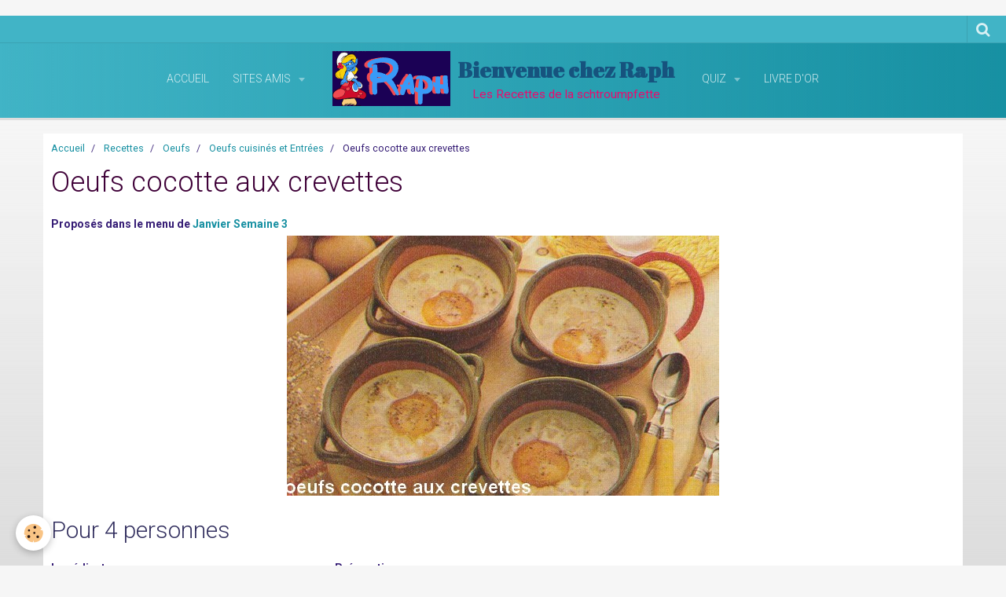

--- FILE ---
content_type: text/html; charset=UTF-8
request_url: https://www.chez-raph.com/pages/recettes/oeufs/oeufs-cuisines-et-entrees/oeufs-cocotte-aux-crevettes.html
body_size: 40850
content:
    <!DOCTYPE html>
<html lang="fr">
    <head>
        <title>Oeufs cocotte aux crevettes</title>
        <meta name="theme-color" content="#41B4C6">
        <meta name="msapplication-navbutton-color" content="#41B4C6">
        <meta name="apple-mobile-web-app-capable" content="yes">
        <meta name="apple-mobile-web-app-status-bar-style" content="black-translucent">

        <!-- pretty / smooth -->
<meta http-equiv="Content-Type" content="text/html; charset=utf-8">
<!--[if IE]>
<meta http-equiv="X-UA-Compatible" content="IE=edge">
<![endif]-->
<meta name="viewport" content="width=device-width, initial-scale=1, maximum-scale=1.0, user-scalable=no">
<meta name="msapplication-tap-highlight" content="no">
  <meta property="og:title" content="Oeufs cocotte aux crevettes"/>
  <meta property="og:url" content="https://www.chez-raph.com/pages/recettes/oeufs/oeufs-cuisines-et-entrees/oeufs-cocotte-aux-crevettes.html"/>
  <meta property="og:type" content="website"/>
  <link rel="canonical" href="https://www.chez-raph.com/pages/recettes/oeufs/oeufs-cuisines-et-entrees/oeufs-cocotte-aux-crevettes.html">
<meta name="generator" content="e-monsite (e-monsite.com)">

<link rel="icon" href="https://www.chez-raph.com/medias/site/favicon/1280553765raph_favicon.ico">

<link rel="apple-touch-icon" sizes="114x114" href="https://www.chez-raph.com/medias/site/mobilefavicon/raph9ww.gif?fx=c_114_114" />
<link rel="apple-touch-icon" sizes="72x72" href="https://www.chez-raph.com/medias/site/mobilefavicon/raph9ww.gif?fx=c_72_72" />
<link rel="apple-touch-icon" href="https://www.chez-raph.com/medias/site/mobilefavicon/raph9ww.gif?fx=c_57_57" />
<link rel="apple-touch-icon-precomposed" href="https://www.chez-raph.com/medias/site/mobilefavicon/raph9ww.gif?fx=c_57_57" />






                
                                    
                
                                    
                                                                                                                                                                                                                                                                                        
            <link href="https://fonts.googleapis.com/css?family=Roboto:300,400,700%7CAbril%20Fatface&display=swap" rel="stylesheet">
        
        <link href="https://maxcdn.bootstrapcdn.com/font-awesome/4.7.0/css/font-awesome.min.css" rel="stylesheet">
                <link href="//www.chez-raph.com/themes/combined.css?v=6_1665404070_156" rel="stylesheet">
        
        <!-- EMS FRAMEWORK -->
        <script src="//www.chez-raph.com/medias/static/themes/ems_framework/js/jquery.min.js"></script>
        <!-- HTML5 shim and Respond.js for IE8 support of HTML5 elements and media queries -->
        <!--[if lt IE 9]>
        <script src="//www.chez-raph.com/medias/static/themes/ems_framework/js/html5shiv.min.js"></script>
        <script src="//www.chez-raph.com/medias/static/themes/ems_framework/js/respond.min.js"></script>
        <![endif]-->
                <script src="//www.chez-raph.com/medias/static/themes/ems_framework/js/ems-framework.min.js?v=738"></script>
                <script src="https://www.chez-raph.com/themes/content.js?v=6_1665404070_156&lang=fr"></script>

            <script src="//www.chez-raph.com/medias/static/js/rgpd-cookies/jquery.rgpd-cookies.js?v=738"></script>
    <script>
                                    $(document).ready(function() {
            $.RGPDCookies({
                theme: 'ems_framework',
                site: 'www.chez-raph.com',
                privacy_policy_link: '/about/privacypolicy/',
                cookies: [{"id":null,"favicon_url":"https:\/\/ssl.gstatic.com\/analytics\/20210414-01\/app\/static\/analytics_standard_icon.png","enabled":true,"model":"google_analytics","title":"Google Analytics","short_description":"Permet d'analyser les statistiques de consultation de notre site","long_description":"Indispensable pour piloter notre site internet, il permet de mesurer des indicateurs comme l\u2019affluence, les produits les plus consult\u00e9s, ou encore la r\u00e9partition g\u00e9ographique des visiteurs.","privacy_policy_url":"https:\/\/support.google.com\/analytics\/answer\/6004245?hl=fr","slug":"google-analytics"},{"id":null,"favicon_url":"","enabled":true,"model":"addthis","title":"AddThis","short_description":"Partage social","long_description":"Nous utilisons cet outil afin de vous proposer des liens de partage vers des plateformes tiers comme Twitter, Facebook, etc.","privacy_policy_url":"https:\/\/www.oracle.com\/legal\/privacy\/addthis-privacy-policy.html","slug":"addthis"}],
                modal_title: 'Gestion\u0020des\u0020cookies',
                modal_description: 'd\u00E9pose\u0020des\u0020cookies\u0020pour\u0020am\u00E9liorer\u0020votre\u0020exp\u00E9rience\u0020de\u0020navigation,\nmesurer\u0020l\u0027audience\u0020du\u0020site\u0020internet,\u0020afficher\u0020des\u0020publicit\u00E9s\u0020personnalis\u00E9es,\nr\u00E9aliser\u0020des\u0020campagnes\u0020cibl\u00E9es\u0020et\u0020personnaliser\u0020l\u0027interface\u0020du\u0020site.',
                privacy_policy_label: 'Consulter\u0020la\u0020politique\u0020de\u0020confidentialit\u00E9',
                check_all_label: 'Tout\u0020cocher',
                refuse_button: 'Refuser',
                settings_button: 'Param\u00E9trer',
                accept_button: 'Accepter',
                callback: function() {
                    // website google analytics case (with gtag), consent "on the fly"
                    if ('gtag' in window && typeof window.gtag === 'function') {
                        if (window.jsCookie.get('rgpd-cookie-google-analytics') === undefined
                            || window.jsCookie.get('rgpd-cookie-google-analytics') === '0') {
                            gtag('consent', 'update', {
                                'ad_storage': 'denied',
                                'analytics_storage': 'denied'
                            });
                        } else {
                            gtag('consent', 'update', {
                                'ad_storage': 'granted',
                                'analytics_storage': 'granted'
                            });
                        }
                    }
                }
            });
        });
    </script>
        <script async src="https://www.googletagmanager.com/gtag/js?id=G-4VN4372P6E"></script>
<script>
    window.dataLayer = window.dataLayer || [];
    function gtag(){dataLayer.push(arguments);}
    
    gtag('consent', 'default', {
        'ad_storage': 'denied',
        'analytics_storage': 'denied'
    });
    
    gtag('js', new Date());
    gtag('config', 'G-4VN4372P6E');
</script>

        
        <style>
        #overlay{position:fixed;top:0;left:0;width:100vw;height:100vh;z-index:1001}
                                #overlay.loader{display:-webkit-flex;display:flex;-webkit-justify-content:center;justify-content:center;-webkit-align-items:center;align-items:center;background-color:#F6F6F6;opacity:1}#overlay.stop div{animation-play-state:paused}
                        .loader-dual-ring{position:relative;border-radius:50%;width:64px;height:64px;border:.25rem solid transparent;border-top-color:#E80C6E;animation:loader-dual-ring 1s infinite linear}.loader-dual-ring:after{position:absolute;display:block;top:-.25rem;left:-.25rem;width:calc(100% + .5rem);height:calc(100% + .5rem);border-radius:50%;border:.25rem solid #E80C6E;opacity:.2;content:""}@keyframes loader-dual-ring{0%{transform:rotate(0)}100%{transform:rotate(360deg)}}
                            </style>
        <script type="application/ld+json">
    {
        "@context" : "https://schema.org/",
        "@type" : "WebSite",
        "name" : "Bienvenue chez Raph",
        "url" : "https://www.chez-raph.com/"
    }
</script>
            </head>
    <body id="pages_run_recettes_oeufs_oeufs-cuisines-et-entrees_oeufs-cocotte-aux-crevettes" class="pages">
        
                <div id="overlay" class="loader">
            <div class="loader-dual-ring">
                
            </div>
        </div>
                        <!-- CUSTOMIZE AREA -->
        <div id="top-site">
            <p><link rel="shortcut icon" href="http://s3.e-monsite.com/2010/07/31/09/1280553765Raph_favicon.ico" /></p>
        </div>
                <!-- HEADER -->
        <header id="header" class="navbar" data-fixed="true" data-margin-top="false" data-margin-bottom="true">
            <div id="header-main" data-padding="true">
                                                                                                                        <!-- menu -->
                <a class="brand hidden-desktop" href="https://www.chez-raph.com/" data-position="menu" data-appearance="horizontal_c">
                                        <img src="https://www.chez-raph.com/medias/site/logos/schtroumpfettechampignon.gif" alt="Bienvenue chez Raph" class="brand-logo">
                                                            <div class="brand-titles">
                                                <span class="brand-title">Bienvenue chez Raph</span>
                                                                        <div class="brand-subtitle">Les Recettes de la schtroumpfette</div>
                                            </div>
                                    </a>
                
                                <nav id="menu" class="collapse contains-brand">
                                                                        <ul class="nav navbar-nav">
                    <li>
                <a href="https://www.chez-raph.com/"onclick="window.open(this.href);return false;">
                                        Accueil
                </a>
                            </li>
                    <li class="subnav">
                <a href="https://www.chez-raph.com/liens/" class="subnav-toggle" data-toggle="subnav" data-animation="slide">
                                        Sites Amis
                </a>
                                    <ul class="nav subnav-menu">
                                                    <li>
                                <a href="https://www.chez-raph.com/liens/creer-un-site-internet.html" onclick="window.open(this.href);return false;">
                                    Créer un site internet
                                </a>
                                                            </li>
                                                    <li>
                                <a href="https://www.chez-raph.com/liens/fundox.html" onclick="window.open(this.href);return false;">
                                    Fundox
                                </a>
                                                            </li>
                                                    <li>
                                <a href="https://www.chez-raph.com/liens/definitions-listes.html" onclick="window.open(this.href);return false;">
                                    Définitions, listes
                                </a>
                                                            </li>
                                                    <li>
                                <a href="https://www.chez-raph.com/liens/alain-seyfried-ecrivain-traducteur.html" onclick="window.open(this.href);return false;">
                                    Alain Seyfried. Ecrivain-traducteur
                                </a>
                                                            </li>
                                                    <li>
                                <a href="https://www.chez-raph.com/liens/championnats-d-arcade-de-rapblues.html" onclick="window.open(this.href);return false;">
                                    Championnats d'arcade de rapblues
                                </a>
                                                            </li>
                                                    <li>
                                <a href="https://www.chez-raph.com/liens/jeux-d-arcade-de-fleur-et-keryado.html" onclick="window.open(this.href);return false;">
                                    Jeux d'arcade de Fleur et Keryado
                                </a>
                                                            </li>
                                                    <li>
                                <a href="https://www.chez-raph.com/liens/culture-sante.html" onclick="window.open(this.href);return false;">
                                    Culture & Santé
                                </a>
                                                            </li>
                                                    <li>
                                <a href="https://www.chez-raph.com/liens/les-romans-de-jean-cottey.html" onclick="window.open(this.href);return false;">
                                    Les romans de Jean Cottey
                                </a>
                                                            </li>
                                            </ul>
                            </li>
                    <li class="subnav">
                <a href="https://www.chez-raph.com/quiz/" class="subnav-toggle" data-toggle="subnav" data-animation="slide">
                                        Quiz
                </a>
                                    <ul class="nav subnav-menu">
                                                    <li>
                                <a href="https://www.chez-raph.com/quiz/divers.html" onclick="window.open(this.href);return false;">
                                    Divers
                                </a>
                                                            </li>
                                                    <li>
                                <a href="https://www.chez-raph.com/quiz/musique-theatre-sports.html" onclick="window.open(this.href);return false;">
                                    Musique - Théâtre
                                </a>
                                                            </li>
                                                    <li>
                                <a href="https://www.chez-raph.com/quiz/quiz-sciences-techniques.html" onclick="window.open(this.href);return false;">
                                    Sciences, Techniques
                                </a>
                                                            </li>
                                                    <li>
                                <a href="https://www.chez-raph.com/quiz/quiz-cinema.html" onclick="window.open(this.href);return false;">
                                    Cinéma
                                </a>
                                                            </li>
                                                    <li>
                                <a href="https://www.chez-raph.com/quiz/quiz-litteratures.html" onclick="window.open(this.href);return false;">
                                    Littérature
                                </a>
                                                            </li>
                                                    <li>
                                <a href="https://www.chez-raph.com/quiz/quiz-le-mur-de-berlin-redige-par-cformi.html" onclick="window.open(this.href);return false;">
                                    Le Mur de Berlin créé par CFORMI
                                </a>
                                                            </li>
                                                    <li>
                                <a href="https://www.chez-raph.com/quiz/histoire.html" onclick="window.open(this.href);return false;">
                                    Histoire
                                </a>
                                                            </li>
                                                    <li>
                                <a href="https://www.chez-raph.com/quiz/philosophie-et-religions.html" onclick="window.open(this.href);return false;">
                                    Philosophie et Religions
                                </a>
                                                            </li>
                                            </ul>
                            </li>
                    <li>
                <a href="https://www.chez-raph.com/livredor/">
                                        Livre d'or
                </a>
                            </li>
            </ul>

                                                            </nav>
                
                            </div>
            <div id="header-buttons" data-retract="true">
                                <button class="btn btn-link navbar-toggle header-btn" data-toggle="collapse" data-target="#menu" data-orientation="horizontal">
                    <i class="fa fa-bars fa-lg"></i>
                </button>
                
                
                                <div class="navbar-search dropdown">
                    <button class="btn btn-link header-btn" type="button" data-toggle="dropdown">
                        <i class="fa fa-search fa-lg"></i>
                    </button>
                    <form method="get" action="https://www.chez-raph.com/search/site/" class="dropdown-menu">
                        <div class="input-group">
                            <input type="text" name="q" value="" placeholder="Votre recherche" pattern=".{3,}" required title="Seuls les mots de plus de deux caractères sont pris en compte lors de la recherche.">
                            <div class="input-group-btn">
                                <button type="submit" class="btn btn-link">
                                    <i class="fa fa-search fa-lg"></i>
                                </button>
                            </div>
                        </div>
                    </form>
                </div>
                
                
                            </div>
                                                                                        
                        <div id="readingprogress" class="visible-desktop">
                <div></div>
            </div>
                    </header>
        <!-- //HEADER -->

        
        <!-- WRAPPER -->
        <div id="wrapper" class="container">
            
            <!-- CONTENT -->
            <div id="content">
                <!-- MAIN -->
                <section id="main">

                                            <!-- BREADCRUMBS -->
                           <ol class="breadcrumb">
                  <li>
            <a href="https://www.chez-raph.com/">Accueil</a>
        </li>
                        <li>
            <a href="https://www.chez-raph.com/pages/recettes/">Recettes</a>
        </li>
                        <li>
            <a href="https://www.chez-raph.com/pages/recettes/oeufs/">Oeufs</a>
        </li>
                        <li>
            <a href="https://www.chez-raph.com/pages/recettes/oeufs/oeufs-cuisines-et-entrees/">Oeufs cuisinés et Entrées</a>
        </li>
                        <li class="active">
            Oeufs cocotte aux crevettes
         </li>
            </ol>
                        <!-- //BREADCRUMBS -->
                    
                    
                    
                                        
                                        
                                        <div class="view view-pages" id="view-page"  data-id-page="5c3b08bfc6a35465c8b1d2dd" >
            <h1 class="view-title">Oeufs cocotte aux crevettes</h1>
        <div id="site-module" class="site-module" data-itemid="4e81cc1766a56fde4dbc063e" data-siteid="4e81cc140a426fde4dbc6ba8"></div>

            <div id="rows-602c8afea37ad9f83107b8dc" class="rows" data-total-pages="1" data-current-page="1">
                                                            
                
                        
                        
                                
                                <div class="row-container rd-1 page_1">
            	<div class="row-content">
        			                        			    <div class="row" data-role="line">

                    
                                                
                                                                        
                                                
                                                
						                                                                                    
                                        				<div data-role="cell" class="column" style="width:100%">
            					<div id="cell-5c3b077b0f3e5465c8b1a123" class="column-content">            							<p><strong>Propos&eacute;s dans le menu de <a href="http://www.chez-raph.com/pages/menus/janvier/du-14-au-20-janvier.html">Janvier Semaine 3</a></strong><br />
<img alt="oeufs-cocotte-crevettes.jpg" class="img-center" height="331" src="/medias/images/oeufs-cocotte-crevettes.jpg" width="550" /></p>

            						            					</div>
            				</div>
																		        			</div>
                            		</div>
                        	</div>
						                                                            
                
                        
                        
                                
                                <div class="row-container rd-2 page_1">
            	<div class="row-content">
        			        			<h2 class="row-title">
                                                    Pour 4 personnes
                                            </h2>
    				                        			    <div class="row" data-role="line">

                    
                                                
                                                                        
                                                
                                                
						                                                                                    
                                        				<div data-role="cell" class="column" style="width:30.14440433213%">
            					<div id="cell-5c3b08bfd6cf5465c8b122fb" class="column-content">            							<p><strong>Ingr&eacute;dients</strong>:</p>

<p>4 oeufs<br />
4 cuiller&eacute;es &agrave; soupe de cr&egrave;me fra&icirc;che<br />
200 g de crevettes d&eacute;cortiqu&eacute;es<br />
40 g de beurre<br />
1 cuiller&eacute;e &agrave; caf&eacute; de concentr&eacute; de tomates<br />
sel, poivre</p>

            						            					</div>
            				</div>
																		
                                                
                                                                        
                                                
                                                
						                                                                                    
                                        				<div data-role="cell" class="column" style="width:69.85559566787%">
            					<div id="cell-5c3b08bfd6d55465c8b16cc4" class="column-content">            							<p><strong>Pr&eacute;paration</strong>:</p>

<p>Beurrez 4 ramequins<br />
Versez dans chacun 1/2 cuiller&eacute;e &agrave; soupe de cr&egrave;me - ajoutez 1 pointe de concentr&eacute; de tomate - salez et poivrez<br />
Cassez 1 oeuf - mettez le reste de cr&egrave;me en prenant soin de ne pas laisser couler sur les jaunes<br />
Disposez les crevettes en les r&eacute;partissant d&#39;une mani&egrave;re &eacute;gale<br />
Salez et poivrez</p>

<p>Mettez les ramequins dans un plat &agrave; four - versez de <strong>l&#39;eau bouillante</strong> dans le plat jusqu&#39;&agrave; mi-hauteur des ramequins</p>

<p>Mettez le plat au four (210&deg; th 7) et laissez cuire pendant&nbsp;<strong>10 mn</strong></p>

<p>Servez ces oeufs cocotte sans attendre, accompagn&eacute;s de toasts et de ketchup</p>

            						            					</div>
            				</div>
																		        			</div>
                            		</div>
                        	</div>
						</div>

    
    
    

            

<div class="plugins">
        
    
                                                      
                    <div class="plugin" data-plugin="comment" id="comment-add">
    <p class="h3">Ajouter un commentaire</p>
    <form method="post" action="https://www.chez-raph.com/pages/recettes/oeufs/oeufs-cuisines-et-entrees/oeufs-cocotte-aux-crevettes.html#comment-add">
            
                <div class="control-group control-type-text has-required">
            <label for="comment_field_name">Nom</label>
            <div class="controls">
                <input type="text" name="name" id="comment_field_name" value="">
            </div>
        </div>
        
        <div class="control-group control-type-email">
            <label for="comment_field_email">E-mail</label>
            <div class="controls">
                <input type="email" name="email" id="comment_field_email" value="">
            </div>
        </div>
        
        <div class="control-group control-type-url">
            <label for="comment_field_url">Site Internet</label>
            <div class="controls">
                <input type="url" name="web" id="comment_field_url" value="" >
            </div>
        </div>
                
        <div class="control-group control-type-textarea has-required">
            <label for="comment_field_message">Message</label>
            <div class="controls">
                <div class="btn-group btn-group-small control-text-format" data-target="comment_field_message">
    <a class="btn btn-link" href="javascript:void(0);" data-tag="[b]" title="Gras"><i class="fa fa-bold"></i></a>
    <a class="btn btn-link" href="javascript:void(0);" data-tag="[i]" title="Italique"><i class="fa fa-italic"></i></a>
    <a class="btn btn-link" href="javascript:void(0);" data-tag="[u]" title="Souligné"><i class="fa fa-underline"></i></a>
    <a class="btn btn-link" href="javascript:void(0);" data-modal="size" title="Taille du texte"><i class="fa fa-text-height"></i></a>
    <div class="dropdown">
        <a class="btn btn-link" href="javascript:void(0);" data-toggle="dropdown" title="Couleur du texte"><i class="fa fa-font-color"></i></a>
        <div class="dropdown-menu control-text-format-colors">
            <span style="background-color:#fefe33"></span>
            <span style="background-color:#fbbc03"></span>
            <span style="background-color:#fb9902"></span>
            <span style="background-color:#fd5308"></span>
            <span style="background-color:#fe2712"></span>
            <span style="background-color:#a7194b"></span>
            <span style="background-color:#8601af"></span>
            <span style="background-color:#3d01a4"></span>
            <span style="background-color:#0247fe"></span>
            <span style="background-color:#0392ce"></span>
            <span style="background-color:#66b032"></span>
            <span style="background-color:#d0ea2b"></span>
            <span style="background-color:#fff"></span>
            <span style="background-color:#ccc"></span>
            <span style="background-color:#999"></span>
            <span style="background-color:#666"></span>
            <span style="background-color:#333"></span>
            <span style="background-color:#000"></span>
            <div class="control-group">
                <div class="input-group">
                    <input type="text" class="control-text-format-colors-input" maxlength="7" value="" placeholder="#000000">
                    <div class="input-group-btn">
                        <button class="btn btn-primary" type="button"><i class="fa fa-check"></i></button>
                    </div>
                </div>
            </div>
        </div>
    </div>
    <a class="btn btn-link" href="javascript:void(0);" data-modal="quote" title="Citation"><i class="fa fa-quote-right"></i></a>
    <a class="btn btn-link" href="javascript:void(0);" data-tag="[center]" title="Texte centré"><i class="fa fa-align-center"></i></a>
    <a class="btn btn-link" href="javascript:void(0);" data-modal="url" title="Lien"><i class="fa fa-link"></i></a>
    <a class="btn btn-link" href="javascript:void(0);" data-modal="spoiler" title="Texte caché"><i class="fa fa-eye-slash"></i></a>
    <a class="btn btn-link" href="javascript:void(0);" data-modal="img" title="Image"><i class="fa fa-image"></i></a>
    <a class="btn btn-link" href="javascript:void(0);" data-modal="video" title="Vidéo"><i class="fa fa-film"></i></a>
    <a class="btn btn-link" href="javascript:void(0);" data-tag="[code]" title="Code"><i class="fa fa-code"></i></a>
        <a class="btn btn-link" href="javascript:void(0);" data-toggle="smileys" title="Émoticônes"><i class="fa fa-smile-o"></i></a>
        <a class="btn btn-default" href="javascript:void(0);" data-toggle="preview"><i class="fa fa-check"></i> Aperçu</i></a>
</div>                <textarea name="comment" rows="10" cols="1" id="comment_field_message"></textarea>
                                    <div class="control-smileys hide">
        <a class="btn btn-link" rel=":1:" href="javascript:void(0);">
        <img src="//www.chez-raph.com/medias/static/themes/smileys/1.png" alt="">
    </a>
        <a class="btn btn-link" rel=":2:" href="javascript:void(0);">
        <img src="//www.chez-raph.com/medias/static/themes/smileys/2.png" alt="">
    </a>
        <a class="btn btn-link" rel=":3:" href="javascript:void(0);">
        <img src="//www.chez-raph.com/medias/static/themes/smileys/3.png" alt="">
    </a>
        <a class="btn btn-link" rel=":4:" href="javascript:void(0);">
        <img src="//www.chez-raph.com/medias/static/themes/smileys/4.png" alt="">
    </a>
        <a class="btn btn-link" rel=":5:" href="javascript:void(0);">
        <img src="//www.chez-raph.com/medias/static/themes/smileys/5.png" alt="">
    </a>
        <a class="btn btn-link" rel=":6:" href="javascript:void(0);">
        <img src="//www.chez-raph.com/medias/static/themes/smileys/6.png" alt="">
    </a>
        <a class="btn btn-link" rel=":7:" href="javascript:void(0);">
        <img src="//www.chez-raph.com/medias/static/themes/smileys/7.png" alt="">
    </a>
        <a class="btn btn-link" rel=":8:" href="javascript:void(0);">
        <img src="//www.chez-raph.com/medias/static/themes/smileys/8.png" alt="">
    </a>
        <a class="btn btn-link" rel=":9:" href="javascript:void(0);">
        <img src="//www.chez-raph.com/medias/static/themes/smileys/9.png" alt="">
    </a>
        <a class="btn btn-link" rel=":10:" href="javascript:void(0);">
        <img src="//www.chez-raph.com/medias/static/themes/smileys/10.png" alt="">
    </a>
        <a class="btn btn-link" rel=":11:" href="javascript:void(0);">
        <img src="//www.chez-raph.com/medias/static/themes/smileys/11.png" alt="">
    </a>
        <a class="btn btn-link" rel=":12:" href="javascript:void(0);">
        <img src="//www.chez-raph.com/medias/static/themes/smileys/12.png" alt="">
    </a>
        <a class="btn btn-link" rel=":13:" href="javascript:void(0);">
        <img src="//www.chez-raph.com/medias/static/themes/smileys/13.png" alt="">
    </a>
        <a class="btn btn-link" rel=":14:" href="javascript:void(0);">
        <img src="//www.chez-raph.com/medias/static/themes/smileys/14.png" alt="">
    </a>
        <a class="btn btn-link" rel=":15:" href="javascript:void(0);">
        <img src="//www.chez-raph.com/medias/static/themes/smileys/15.png" alt="">
    </a>
        <a class="btn btn-link" rel=":16:" href="javascript:void(0);">
        <img src="//www.chez-raph.com/medias/static/themes/smileys/16.png" alt="">
    </a>
        <a class="btn btn-link" rel=":17:" href="javascript:void(0);">
        <img src="//www.chez-raph.com/medias/static/themes/smileys/17.png" alt="">
    </a>
        <a class="btn btn-link" rel=":18:" href="javascript:void(0);">
        <img src="//www.chez-raph.com/medias/static/themes/smileys/18.png" alt="">
    </a>
        <a class="btn btn-link" rel=":19:" href="javascript:void(0);">
        <img src="//www.chez-raph.com/medias/static/themes/smileys/19.png" alt="">
    </a>
        <a class="btn btn-link" rel=":20:" href="javascript:void(0);">
        <img src="//www.chez-raph.com/medias/static/themes/smileys/20.png" alt="">
    </a>
        <a class="btn btn-link" rel=":21:" href="javascript:void(0);">
        <img src="//www.chez-raph.com/medias/static/themes/smileys/21.png" alt="">
    </a>
        <a class="btn btn-link" rel=":22:" href="javascript:void(0);">
        <img src="//www.chez-raph.com/medias/static/themes/smileys/22.png" alt="">
    </a>
        <a class="btn btn-link" rel=":23:" href="javascript:void(0);">
        <img src="//www.chez-raph.com/medias/static/themes/smileys/23.png" alt="">
    </a>
        <a class="btn btn-link" rel=":24:" href="javascript:void(0);">
        <img src="//www.chez-raph.com/medias/static/themes/smileys/24.png" alt="">
    </a>
        <a class="btn btn-link" rel=":25:" href="javascript:void(0);">
        <img src="//www.chez-raph.com/medias/static/themes/smileys/25.png" alt="">
    </a>
        <a class="btn btn-link" rel=":26:" href="javascript:void(0);">
        <img src="//www.chez-raph.com/medias/static/themes/smileys/26.png" alt="">
    </a>
        <a class="btn btn-link" rel=":27:" href="javascript:void(0);">
        <img src="//www.chez-raph.com/medias/static/themes/smileys/27.png" alt="">
    </a>
        <a class="btn btn-link" rel=":28:" href="javascript:void(0);">
        <img src="//www.chez-raph.com/medias/static/themes/smileys/28.png" alt="">
    </a>
        <a class="btn btn-link" rel=":29:" href="javascript:void(0);">
        <img src="//www.chez-raph.com/medias/static/themes/smileys/29.png" alt="">
    </a>
        <a class="btn btn-link" rel=":30:" href="javascript:void(0);">
        <img src="//www.chez-raph.com/medias/static/themes/smileys/30.png" alt="">
    </a>
        <a class="btn btn-link" rel=":31:" href="javascript:void(0);">
        <img src="//www.chez-raph.com/medias/static/themes/smileys/31.png" alt="">
    </a>
        <a class="btn btn-link" rel=":32:" href="javascript:void(0);">
        <img src="//www.chez-raph.com/medias/static/themes/smileys/32.png" alt="">
    </a>
        <a class="btn btn-link" rel=":33:" href="javascript:void(0);">
        <img src="//www.chez-raph.com/medias/static/themes/smileys/33.png" alt="">
    </a>
        <a class="btn btn-link" rel=":34:" href="javascript:void(0);">
        <img src="//www.chez-raph.com/medias/static/themes/smileys/34.png" alt="">
    </a>
        <a class="btn btn-link" rel=":35:" href="javascript:void(0);">
        <img src="//www.chez-raph.com/medias/static/themes/smileys/35.png" alt="">
    </a>
        <a class="btn btn-link" rel=":36:" href="javascript:void(0);">
        <img src="//www.chez-raph.com/medias/static/themes/smileys/36.png" alt="">
    </a>
        <a class="btn btn-link" rel=":37:" href="javascript:void(0);">
        <img src="//www.chez-raph.com/medias/static/themes/smileys/37.png" alt="">
    </a>
        <a class="btn btn-link" rel=":38:" href="javascript:void(0);">
        <img src="//www.chez-raph.com/medias/static/themes/smileys/38.png" alt="">
    </a>
        <a class="btn btn-link" rel=":39:" href="javascript:void(0);">
        <img src="//www.chez-raph.com/medias/static/themes/smileys/39.png" alt="">
    </a>
    </div>                            </div>
        </div>
                     <div class="control-group control-type-icon-captcha">
    <label>Anti-spam</label>
    <div class="controls">
        <link href="//www.chez-raph.com/medias/static/icon-captcha/css/icon-captcha.min.css" rel="stylesheet" />
        <script src="//www.chez-raph.com/medias/static/icon-captcha/js/icon-captcha.min.js"></script>

        <div class="captcha-holder">&nbsp;</div>

        <script>
            $('.captcha-holder').iconCaptcha({
                captchaAjaxFile: '//www.chez-raph.com/sessions/iconcaptcha',
                captchaMessages: {
                    header: "S\u00E9lectionnez\u0020l\u0027image\u0020visible\u0020le\u0020moins\u0020de\u0020fois",
                    correct: {
                        top: "Correct",
                        bottom: "Vous\u0020n\u0027\u00EAtes\u0020pas\u0020un\u0020robot"
                    },
                    incorrect: {
                        top: "Erreur",
                        bottom: "Vous\u0020avez\u0020s\u00E9lectionn\u00E9\u0020la\u0020mauvaise\u0020image"
                    }
                }
            });
        </script>
    </div>
</div>
  
      
        <div class="control-group form-actions">
            <div class="controls">
                <button type="submit" name="s" class="btn btn-primary">Ajouter</button>
            </div>
        </div>
    </form>
</div>                                        </div>
    </div>

<script>
    emsChromeExtension.init('page', '5c3b08bfc6a35465c8b1d2dd', 'e-monsite.com');
</script>

                </section>
                <!-- //MAIN -->

                            </div>
            <!-- //CONTENT -->
        </div>
        <!-- //WRAPPER -->

                <!-- FOOTER -->
        <footer id="footer" class="container">
                            <div id="footer-wrapper">
                                        <!-- CUSTOMIZE AREA -->
                    <div id="bottom-site">
                                                    <div id="rows-6023a6685d14b88fefa926d2" class="rows" data-total-pages="1" data-current-page="1">
                                                            
                
                        
                        
                                
                                <div class="row-container rd-1 page_1">
            	<div class="row-content">
        			                        			    <div class="row" data-role="line">

                    
                                                
                                                                        
                                                
                                                
						                                                                                    
                                        				<div data-role="cell" class="column" style="width:100%">
            					<div id="cell-5e85fbe6b4585e89881f0714" class="column-content">            							<center><!-- DEBUT DU SCRIPT -->
<script type="text/javascript">// <![CDATA[
/*
SCRIPT EDITE SUR L'EDITEUR JAVASCRIPT
http://www.editeurjavascript.com
*/
if(window.print)
{
document.write('<A HREF="javascript:window.print()"><input class="imprimer" type="button" onclick="imprime"() value="Imprimer cette page" /></A>');
}
// ]]></script>
<!-- FIN DU SCRIPT --></center>
            						            					</div>
            				</div>
																		        			</div>
                            		</div>
                        	</div>
						</div>

                                            </div>
                    
                                    </div>

                                                                                                    
                                    
                                    <ul id="legal-mentions">
            <li><a href="https://www.chez-raph.com/about/legal/">Mentions légales</a></li>
        <li><a id="cookies" href="javascript:void(0)">Gestion des cookies</a></li>
    
                        <li><a href="https://www.chez-raph.com/about/cgu/">Conditions générales d'utilisation</a></li>
            
    
    
    </ul>
                                    </footer>
        <!-- //FOOTER -->
        
        
        
        <script src="//www.chez-raph.com/medias/static/themes/ems_framework/js/jquery.mobile.custom.min.js"></script>
        <script src="//www.chez-raph.com/medias/static/themes/ems_framework/js/jquery.zoom.min.js"></script>
        <script src="//www.chez-raph.com/medias/static/themes/ems_framework/js/imagelightbox.min.js"></script>
        <script src="https://www.chez-raph.com/themes/custom.js?v=6_1665404070_156"></script>
        
            

 
    
						 	 





                <!-- SOCIAL LINKS -->
                                                    
                                        
                    <!-- //SOCIAL LINKS -->
            </body>
</html>
